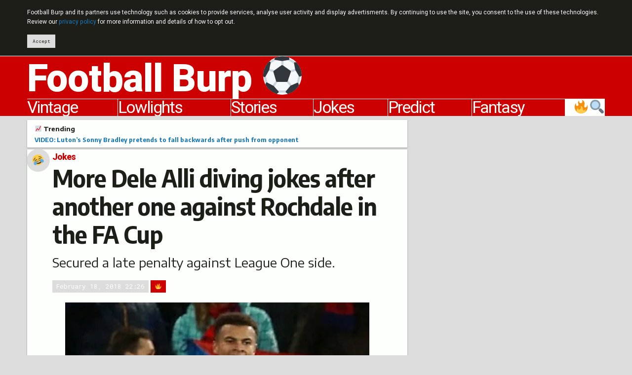

--- FILE ---
content_type: text/html; charset=UTF-8
request_url: https://footballburp.com/wp-admin/admin-ajax.php
body_size: -212
content:
{"post_id":45338,"counted":false,"storage":[],"type":"post"}

--- FILE ---
content_type: text/html; charset=utf-8
request_url: https://www.google.com/recaptcha/api2/aframe
body_size: 267
content:
<!DOCTYPE HTML><html><head><meta http-equiv="content-type" content="text/html; charset=UTF-8"></head><body><script nonce="qgb-wZ8t1NZGtLqI1lKBUQ">/** Anti-fraud and anti-abuse applications only. See google.com/recaptcha */ try{var clients={'sodar':'https://pagead2.googlesyndication.com/pagead/sodar?'};window.addEventListener("message",function(a){try{if(a.source===window.parent){var b=JSON.parse(a.data);var c=clients[b['id']];if(c){var d=document.createElement('img');d.src=c+b['params']+'&rc='+(localStorage.getItem("rc::a")?sessionStorage.getItem("rc::b"):"");window.document.body.appendChild(d);sessionStorage.setItem("rc::e",parseInt(sessionStorage.getItem("rc::e")||0)+1);localStorage.setItem("rc::h",'1770141042254');}}}catch(b){}});window.parent.postMessage("_grecaptcha_ready", "*");}catch(b){}</script></body></html>